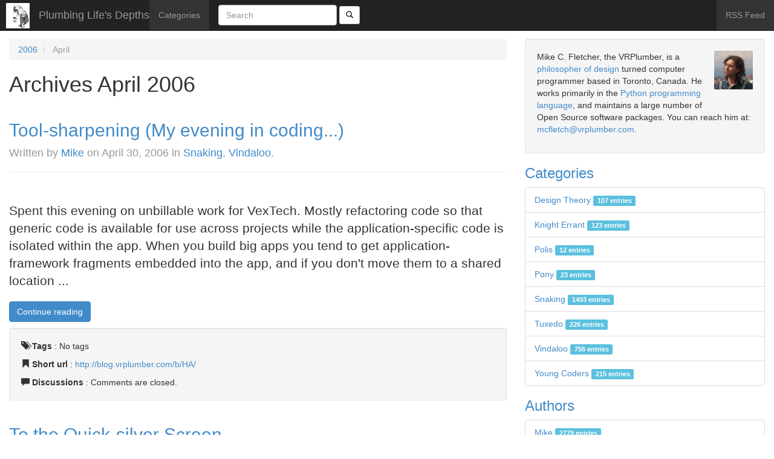

--- FILE ---
content_type: text/html; charset=utf-8
request_url: https://blog.vrplumber.com/b/2006/04/
body_size: 9097
content:

<!doctype html>
<html lang="en-us">
  <head>
    <meta charset="utf-8">
    <title>Plumbing Life's Depths - Archives April 2006</title>
    <meta name="robots" content="follow, all" />
    <meta name="viewport" content="width=device-width, initial-scale=1.0" />
    <meta name="description" content="Archives April 2006" />
    <meta name="keywords" content="avahi, django, golang, mdns" />
    <meta name="author" content="Mike C. Fletcher" />
    
    <meta name="generator" content="Zinnia 0.20.1.dev0" />

    <link rel="home" href="/b/" />
    <link rel="shortcut icon" href="/static/favicon.ico" />
    
  
    <link rel="index" href="/b/" />
    <link rel="author" type="text/plain" href="/b/humans.txt" />
    <link rel="EditURI" type="application/rsd+xml" href="/b/rsd.xml" />
    <link rel="wlwmanifest" type="application/wlwmanifest+xml" href="/b/wlwmanifest.xml" />
    <link rel="search" type="application/opensearchdescription+xml" title="Plumbing Life's Depths" href="/b/opensearch.xml" />
    <link rel="alternate" type="application/rss+xml" title="RSS Feed of latest entries" href="/b/feeds/" />
    <link rel="alternate" type="application/rss+xml" title="RSS Feed of latest discussions" href="/b/feeds/discussions/" />
    
<link rel="archives" title="Archives September 2024" href="/b/2024/09/" />
<link rel="archives" title="Archives August 2023" href="/b/2023/08/" />
<link rel="archives" title="Archives June 2023" href="/b/2023/06/" />
<link rel="archives" title="Archives May 2023" href="/b/2023/05/" />
<link rel="archives" title="Archives January 2023" href="/b/2023/01/" />
<link rel="archives" title="Archives November 2022" href="/b/2022/11/" />
<link rel="archives" title="Archives August 2022" href="/b/2022/08/" />
<link rel="archives" title="Archives March 2022" href="/b/2022/03/" />
<link rel="archives" title="Archives October 2021" href="/b/2021/10/" />
<link rel="archives" title="Archives August 2021" href="/b/2021/08/" />
<link rel="archives" title="Archives June 2021" href="/b/2021/06/" />
<link rel="archives" title="Archives May 2021" href="/b/2021/05/" />
<link rel="archives" title="Archives February 2021" href="/b/2021/02/" />
<link rel="archives" title="Archives January 2021" href="/b/2021/01/" />
<link rel="archives" title="Archives July 2020" href="/b/2020/07/" />
<link rel="archives" title="Archives June 2020" href="/b/2020/06/" />
<link rel="archives" title="Archives April 2020" href="/b/2020/04/" />
<link rel="archives" title="Archives February 2020" href="/b/2020/02/" />
<link rel="archives" title="Archives January 2020" href="/b/2020/01/" />
<link rel="archives" title="Archives December 2019" href="/b/2019/12/" />
<link rel="archives" title="Archives November 2019" href="/b/2019/11/" />
<link rel="archives" title="Archives May 2019" href="/b/2019/05/" />
<link rel="archives" title="Archives December 2018" href="/b/2018/12/" />
<link rel="archives" title="Archives October 2018" href="/b/2018/10/" />
<link rel="archives" title="Archives August 2018" href="/b/2018/08/" />
<link rel="archives" title="Archives April 2018" href="/b/2018/04/" />
<link rel="archives" title="Archives March 2018" href="/b/2018/03/" />
<link rel="archives" title="Archives February 2018" href="/b/2018/02/" />
<link rel="archives" title="Archives October 2017" href="/b/2017/10/" />
<link rel="archives" title="Archives July 2017" href="/b/2017/07/" />
<link rel="archives" title="Archives June 2017" href="/b/2017/06/" />
<link rel="archives" title="Archives December 2016" href="/b/2016/12/" />
<link rel="archives" title="Archives August 2016" href="/b/2016/08/" />
<link rel="archives" title="Archives July 2016" href="/b/2016/07/" />
<link rel="archives" title="Archives June 2016" href="/b/2016/06/" />
<link rel="archives" title="Archives April 2016" href="/b/2016/04/" />
<link rel="archives" title="Archives March 2016" href="/b/2016/03/" />
<link rel="archives" title="Archives December 2015" href="/b/2015/12/" />
<link rel="archives" title="Archives November 2015" href="/b/2015/11/" />
<link rel="archives" title="Archives October 2015" href="/b/2015/10/" />
<link rel="archives" title="Archives September 2015" href="/b/2015/09/" />
<link rel="archives" title="Archives August 2015" href="/b/2015/08/" />
<link rel="archives" title="Archives July 2015" href="/b/2015/07/" />
<link rel="archives" title="Archives April 2015" href="/b/2015/04/" />
<link rel="archives" title="Archives March 2015" href="/b/2015/03/" />
<link rel="archives" title="Archives January 2015" href="/b/2015/01/" />
<link rel="archives" title="Archives December 2014" href="/b/2014/12/" />
<link rel="archives" title="Archives October 2014" href="/b/2014/10/" />
<link rel="archives" title="Archives September 2014" href="/b/2014/09/" />
<link rel="archives" title="Archives August 2014" href="/b/2014/08/" />
<link rel="archives" title="Archives July 2014" href="/b/2014/07/" />
<link rel="archives" title="Archives June 2014" href="/b/2014/06/" />
<link rel="archives" title="Archives May 2014" href="/b/2014/05/" />
<link rel="archives" title="Archives April 2014" href="/b/2014/04/" />
<link rel="archives" title="Archives March 2014" href="/b/2014/03/" />
<link rel="archives" title="Archives February 2014" href="/b/2014/02/" />
<link rel="archives" title="Archives January 2014" href="/b/2014/01/" />
<link rel="archives" title="Archives December 2013" href="/b/2013/12/" />
<link rel="archives" title="Archives November 2013" href="/b/2013/11/" />
<link rel="archives" title="Archives October 2013" href="/b/2013/10/" />
<link rel="archives" title="Archives September 2013" href="/b/2013/09/" />
<link rel="archives" title="Archives August 2013" href="/b/2013/08/" />
<link rel="archives" title="Archives July 2013" href="/b/2013/07/" />
<link rel="archives" title="Archives June 2013" href="/b/2013/06/" />
<link rel="archives" title="Archives May 2013" href="/b/2013/05/" />
<link rel="archives" title="Archives January 2013" href="/b/2013/01/" />
<link rel="archives" title="Archives December 2012" href="/b/2012/12/" />
<link rel="archives" title="Archives November 2012" href="/b/2012/11/" />
<link rel="archives" title="Archives October 2012" href="/b/2012/10/" />
<link rel="archives" title="Archives September 2012" href="/b/2012/09/" />
<link rel="archives" title="Archives July 2012" href="/b/2012/07/" />
<link rel="archives" title="Archives June 2012" href="/b/2012/06/" />
<link rel="archives" title="Archives May 2012" href="/b/2012/05/" />
<link rel="archives" title="Archives April 2012" href="/b/2012/04/" />
<link rel="archives" title="Archives March 2012" href="/b/2012/03/" />
<link rel="archives" title="Archives February 2012" href="/b/2012/02/" />
<link rel="archives" title="Archives January 2012" href="/b/2012/01/" />
<link rel="archives" title="Archives December 2011" href="/b/2011/12/" />
<link rel="archives" title="Archives November 2011" href="/b/2011/11/" />
<link rel="archives" title="Archives October 2011" href="/b/2011/10/" />
<link rel="archives" title="Archives September 2011" href="/b/2011/09/" />
<link rel="archives" title="Archives August 2011" href="/b/2011/08/" />
<link rel="archives" title="Archives July 2011" href="/b/2011/07/" />
<link rel="archives" title="Archives June 2011" href="/b/2011/06/" />
<link rel="archives" title="Archives May 2011" href="/b/2011/05/" />
<link rel="archives" title="Archives April 2011" href="/b/2011/04/" />
<link rel="archives" title="Archives March 2011" href="/b/2011/03/" />
<link rel="archives" title="Archives February 2011" href="/b/2011/02/" />
<link rel="archives" title="Archives November 2010" href="/b/2010/11/" />
<link rel="archives" title="Archives October 2010" href="/b/2010/10/" />
<link rel="archives" title="Archives September 2010" href="/b/2010/09/" />
<link rel="archives" title="Archives August 2010" href="/b/2010/08/" />
<link rel="archives" title="Archives June 2010" href="/b/2010/06/" />
<link rel="archives" title="Archives May 2010" href="/b/2010/05/" />
<link rel="archives" title="Archives April 2010" href="/b/2010/04/" />
<link rel="archives" title="Archives March 2010" href="/b/2010/03/" />
<link rel="archives" title="Archives February 2010" href="/b/2010/02/" />
<link rel="archives" title="Archives January 2010" href="/b/2010/01/" />
<link rel="archives" title="Archives December 2009" href="/b/2009/12/" />
<link rel="archives" title="Archives November 2009" href="/b/2009/11/" />
<link rel="archives" title="Archives October 2009" href="/b/2009/10/" />
<link rel="archives" title="Archives September 2009" href="/b/2009/09/" />
<link rel="archives" title="Archives August 2009" href="/b/2009/08/" />
<link rel="archives" title="Archives July 2009" href="/b/2009/07/" />
<link rel="archives" title="Archives June 2009" href="/b/2009/06/" />
<link rel="archives" title="Archives May 2009" href="/b/2009/05/" />
<link rel="archives" title="Archives April 2009" href="/b/2009/04/" />
<link rel="archives" title="Archives March 2009" href="/b/2009/03/" />
<link rel="archives" title="Archives February 2009" href="/b/2009/02/" />
<link rel="archives" title="Archives January 2009" href="/b/2009/01/" />
<link rel="archives" title="Archives December 2008" href="/b/2008/12/" />
<link rel="archives" title="Archives November 2008" href="/b/2008/11/" />
<link rel="archives" title="Archives October 2008" href="/b/2008/10/" />
<link rel="archives" title="Archives September 2008" href="/b/2008/09/" />
<link rel="archives" title="Archives August 2008" href="/b/2008/08/" />
<link rel="archives" title="Archives July 2008" href="/b/2008/07/" />
<link rel="archives" title="Archives June 2008" href="/b/2008/06/" />
<link rel="archives" title="Archives May 2008" href="/b/2008/05/" />
<link rel="archives" title="Archives April 2008" href="/b/2008/04/" />
<link rel="archives" title="Archives March 2008" href="/b/2008/03/" />
<link rel="archives" title="Archives February 2008" href="/b/2008/02/" />
<link rel="archives" title="Archives January 2008" href="/b/2008/01/" />
<link rel="archives" title="Archives December 2007" href="/b/2007/12/" />
<link rel="archives" title="Archives November 2007" href="/b/2007/11/" />
<link rel="archives" title="Archives October 2007" href="/b/2007/10/" />
<link rel="archives" title="Archives September 2007" href="/b/2007/09/" />
<link rel="archives" title="Archives August 2007" href="/b/2007/08/" />
<link rel="archives" title="Archives July 2007" href="/b/2007/07/" />
<link rel="archives" title="Archives June 2007" href="/b/2007/06/" />
<link rel="archives" title="Archives May 2007" href="/b/2007/05/" />
<link rel="archives" title="Archives April 2007" href="/b/2007/04/" />
<link rel="archives" title="Archives March 2007" href="/b/2007/03/" />
<link rel="archives" title="Archives February 2007" href="/b/2007/02/" />
<link rel="archives" title="Archives January 2007" href="/b/2007/01/" />
<link rel="archives" title="Archives December 2006" href="/b/2006/12/" />
<link rel="archives" title="Archives November 2006" href="/b/2006/11/" />
<link rel="archives" title="Archives October 2006" href="/b/2006/10/" />
<link rel="archives" title="Archives September 2006" href="/b/2006/09/" />
<link rel="archives" title="Archives August 2006" href="/b/2006/08/" />
<link rel="archives" title="Archives July 2006" href="/b/2006/07/" />
<link rel="archives" title="Archives June 2006" href="/b/2006/06/" />
<link rel="archives" title="Archives May 2006" href="/b/2006/05/" />
<link rel="archives" title="Archives April 2006" href="/b/2006/04/" />
<link rel="archives" title="Archives March 2006" href="/b/2006/03/" />
<link rel="archives" title="Archives February 2006" href="/b/2006/02/" />
<link rel="archives" title="Archives January 2006" href="/b/2006/01/" />
<link rel="archives" title="Archives December 2005" href="/b/2005/12/" />
<link rel="archives" title="Archives November 2005" href="/b/2005/11/" />
<link rel="archives" title="Archives October 2005" href="/b/2005/10/" />
<link rel="archives" title="Archives September 2005" href="/b/2005/09/" />
<link rel="archives" title="Archives August 2005" href="/b/2005/08/" />
<link rel="archives" title="Archives July 2005" href="/b/2005/07/" />
<link rel="archives" title="Archives June 2005" href="/b/2005/06/" />
<link rel="archives" title="Archives May 2005" href="/b/2005/05/" />
<link rel="archives" title="Archives April 2005" href="/b/2005/04/" />
<link rel="archives" title="Archives March 2005" href="/b/2005/03/" />
<link rel="archives" title="Archives February 2005" href="/b/2005/02/" />
<link rel="archives" title="Archives January 2005" href="/b/2005/01/" />
<link rel="archives" title="Archives December 2004" href="/b/2004/12/" />
<link rel="archives" title="Archives November 2004" href="/b/2004/11/" />
<link rel="archives" title="Archives October 2004" href="/b/2004/10/" />
<link rel="archives" title="Archives September 2004" href="/b/2004/09/" />
<link rel="archives" title="Archives August 2004" href="/b/2004/08/" />
<link rel="archives" title="Archives July 2004" href="/b/2004/07/" />
<link rel="archives" title="Archives June 2004" href="/b/2004/06/" />
<link rel="archives" title="Archives May 2004" href="/b/2004/05/" />
<link rel="archives" title="Archives April 2004" href="/b/2004/04/" />
<link rel="archives" title="Archives March 2004" href="/b/2004/03/" />
<link rel="archives" title="Archives February 2004" href="/b/2004/02/" />



  
  
  

    
    <link rel="stylesheet" href="/static/zinnia_bootstrap/bootstrap/css/bootstrap.min.css" />
    <link rel="stylesheet" href="/static/zinnia_vrplumber_theme/css/site.css" />
  </head>
  <body class="zinnia entry-list paginated page-1 archive date month year-2006 month-04">
    <nav class="navbar navbar-default navbar-fixed-top navbar-inverse" role="navigation">
    <div class="navbar-header">
      <button type="button" class="navbar-toggle" data-toggle="collapse" data-target=".navbar-collapse">
        <span class="sr-only">Toggle navigation</span>
        <span class="icon-bar"></span>
        <span class="icon-bar"></span>
        <span class="icon-bar"></span>
      </button>
      <img src="/static/zinnia_vrplumber_theme/img/ruminations.jpg" class="pull-left" />
      <a href="/b/" title="Plumbing Life's Depths" class="navbar-brand" rel="home">
        Plumbing Life's Depths
      </a>
    </div>
    <div class="collapse navbar-collapse navbar-ex1-collapse">
      <ul class="nav navbar-nav navbar-left">
        
        <li >
          <a href="/b/categories/" title="Category list">
            Categories
          </a>
        </li>
        <li class="divider-vertical"></li>
      </ul>
      <form method="get" action="/b/search/" class="navbar-form navbar-left">
        <div class="form-group">
          <input type="text" class="search-query form-control" placeholder="Search" name="pattern" value="" />
        </div>
        <button type="submit" name="submit" class="btn btn-default btn-sm">
          <span class="glyphicon glyphicon-search"></span>
        </button>
      </form>
      <ul class="nav navbar-nav navbar-right">
        <li>
          <a href="/b/feeds/" title="RSS Feed of latest entries" class="feeds">
            RSS Feed
          </a>
        </li>
      </ul>
    </div>
    </nav>
    
    <div class="container page-content" style="max-width: initial">
      <div class="row">
        <div id="content" class="hfeed col-xs-12 col-sm-8 col-md-8 col-lg-8">
          
  <ul class="breadcrumb">
  
  <li >
    
    <a href="/b/2006/" title="2006">2006</a>
    
  </li>
  
  <li class="active">
    
    April
    
  </li>
  
</ul>


          


<h1>Archives April 2006</h1>




  
  
<article id="entry-622" class="hentry">
  
  <header class="entry-header page-header">
    <h2 class="entry-title">
    
      <a href="/b/2006/04/30/tool-sharpening-my-evening/" title="Tool-sharpening (My evening in coding...)" rel="bookmark">
        Tool-sharpening (My evening in&nbsp;coding...)
      </a>
    
    
      <br />
      <small class="entry-info">
        
        
        
        Written by
        
        <span class="vcard author">
          <a href="/b/authors/mcfletch/" class="fn url" rel="author"
             title="Show all Mike's entries">Mike</a></span>
        
        on
        
        
        
        
        <time class="published" datetime="2006-04-30T23:33:45-05:00" pubdate="pubdate">April 30, 2006</time>
        
        
        
        
        in
        
        <a href="/b/categories/snaking/"
           title="Show all entries in Snaking"
           rel="tag category">Snaking</a>, 
        <a href="/b/categories/vindaloo/"
           title="Show all entries in Vindaloo"
           rel="tag category">Vindaloo</a>.
        
        
      </small>
    
    </h2>
    
    <p class="entry-last-update" style="display: none;">
      Last update on <time class="updated" datetime="2006-04-30T23:33:45-05:00">April 30, 2006</time>.
    </p>
    
  </header>
  

  
  <div class="entry-body">
    
    
    
    
    <div class="entry-content lead">
      <p><div class="coreblog"><br>                Spent this evening on unbillable work for VexTech.  Mostly refactoring code so that generic code is available for use across projects while the application-specific code is isolated within the app.  When you build big apps you tend to get application-framework fragments embedded into the app, and if you don't move them to a shared location ...</div></p>
    </div>
    
    
    
    <p class="continue-reading">
      <a href="/b/2006/04/30/tool-sharpening-my-evening/"
         title="60% of Tool-sharpening (My evening in coding...) still remains to read."
         rel="bookmark" class="btn btn-primary">
        Continue reading
      </a>
    </p>
    
    
  </div>
  

  
  <footer class="entry-footer well">
    
    <p class="entry-tags">
      <span class="glyphicon glyphicon-tags"></span> <strong>Tags</strong> :
      
      <span>No tags</span>
      
    </p>
    
    
    <p class="entry-shorturl">
      <span class="glyphicon glyphicon-bookmark"></span> <strong>Short url</strong> :
      <a href="http://blog.vrplumber.com/b/HA/"
         title="Short URL to Tool-sharpening (My evening in coding...)"
         rel="shortlink">
        http://blog.vrplumber.com/b/HA/
      </a>
    </p>
    
    
    <p class="entry-discussions">
      <span class="glyphicon glyphicon-comment"></span> <strong>Discussions</strong> :
      
      
      
      
      Comments are closed.
      
      
      
      
      
      
      
      
      
      
      
      
      
      
    </p>
    
  </footer>
  
</article>


  
  
<article id="entry-698" class="hentry">
  
  <header class="entry-header page-header">
    <h2 class="entry-title">
    
      <a href="/b/2006/04/29/to-the-quick-silver/" title="To the Quick-silver Screen" rel="bookmark">
        To the Quick-silver&nbsp;Screen
      </a>
    
    
      <br />
      <small class="entry-info">
        
        
        
        Written by
        
        <span class="vcard author">
          <a href="/b/authors/mcfletch/" class="fn url" rel="author"
             title="Show all Mike's entries">Mike</a></span>
        
        on
        
        
        
        
        <time class="published" datetime="2006-04-29T20:44:44-05:00" pubdate="pubdate">April 29, 2006</time>
        
        
        
        
        in
        
        <a href="/b/categories/vindaloo/"
           title="Show all entries in Vindaloo"
           rel="tag category">Vindaloo</a>.
        
        
      </small>
    
    </h2>
    
    <p class="entry-last-update" style="display: none;">
      Last update on <time class="updated" datetime="2006-04-29T20:44:44-05:00">April 29, 2006</time>.
    </p>
    
  </header>
  

  
  <div class="entry-body">
    
    
    
    
    <div class="entry-content lead">
      <p><div class="coreblog"><br>                How do I translate my grey life<!-- br --><br>To the quick-silver screen<!-- br --><br>Where women see the inner man<!-- br --><br>Forgiveness flows like summer rain<!-- br --><br>No dull-plodding hours wasted<!-- br --><br>Just thirty three minute scenes<!-- br --><br>It might be too short to live it<!-- br --><br>But maybe they could fill my dreams<br>       </div></p>
    </div>
    
    
    
    
  </div>
  

  
  <footer class="entry-footer well">
    
    <p class="entry-tags">
      <span class="glyphicon glyphicon-tags"></span> <strong>Tags</strong> :
      
      <span>No tags</span>
      
    </p>
    
    
    <p class="entry-shorturl">
      <span class="glyphicon glyphicon-bookmark"></span> <strong>Short url</strong> :
      <a href="http://blog.vrplumber.com/b/JE/"
         title="Short URL to To the Quick-silver Screen"
         rel="shortlink">
        http://blog.vrplumber.com/b/JE/
      </a>
    </p>
    
    
    <p class="entry-discussions">
      <span class="glyphicon glyphicon-comment"></span> <strong>Discussions</strong> :
      
      
      
      
      Comments are closed.
      
      
      
      
      
      
      
      
      
      
      
      
      
      
    </p>
    
  </footer>
  
</article>


  
  
<article id="entry-697" class="hentry">
  
  <header class="entry-header page-header">
    <h2 class="entry-title">
    
      <a href="/b/2006/04/27/making-menu-prompts-more/" title="Making menu prompts more flexible (Multiple fragments with support for different &quot;saying&quot; types)" rel="bookmark">
        Making menu prompts more flexible (Multiple fragments with support for different &quot;saying&quot;&nbsp;types)
      </a>
    
    
      <br />
      <small class="entry-info">
        
        
        
        Written by
        
        <span class="vcard author">
          <a href="/b/authors/mcfletch/" class="fn url" rel="author"
             title="Show all Mike's entries">Mike</a></span>
        
        on
        
        
        
        
        <time class="published" datetime="2006-04-27T22:50:33-05:00" pubdate="pubdate">April 27, 2006</time>
        
        
        
        
        in
        
        <a href="/b/categories/snaking/"
           title="Show all entries in Snaking"
           rel="tag category">Snaking</a>.
        
        
      </small>
    
    </h2>
    
    <p class="entry-last-update" style="display: none;">
      Last update on <time class="updated" datetime="2006-04-27T22:50:33-05:00">April 27, 2006</time>.
    </p>
    
  </header>
  

  
  <div class="entry-body">
    
    
    
    
    <div class="entry-content lead">
      <p><div class="coreblog"><br>                I continue to work on the trivial voicemail system to flesh out StarPy's functionality.  Tonight I added support to the menu prompt system such that you can have the menu read out audio files, numbers, digits, dates or the like in whatever combination you like while still working like a getOption(...) call as far as ...</div></p>
    </div>
    
    
    
    <p class="continue-reading">
      <a href="/b/2006/04/27/making-menu-prompts-more/"
         title="45% of Making menu prompts more flexible (Multiple fragments with support for different &quot;saying&quot; types) still remains to read."
         rel="bookmark" class="btn btn-primary">
        Continue reading
      </a>
    </p>
    
    
  </div>
  

  
  <footer class="entry-footer well">
    
    <p class="entry-tags">
      <span class="glyphicon glyphicon-tags"></span> <strong>Tags</strong> :
      
      <span>No tags</span>
      
    </p>
    
    
    <p class="entry-shorturl">
      <span class="glyphicon glyphicon-bookmark"></span> <strong>Short url</strong> :
      <a href="http://blog.vrplumber.com/b/JD/"
         title="Short URL to Making menu prompts more flexible (Multiple fragments with support for different &quot;saying&quot; types)"
         rel="shortlink">
        http://blog.vrplumber.com/b/JD/
      </a>
    </p>
    
    
    <p class="entry-discussions">
      <span class="glyphicon glyphicon-comment"></span> <strong>Discussions</strong> :
      
      
      
      
      Comments are closed.
      
      
      
      
      
      
      
      
      
      
      
      
      
      
    </p>
    
  </footer>
  
</article>


  
  
<article id="entry-696" class="hentry">
  
  <header class="entry-header page-header">
    <h2 class="entry-title">
    
      <a href="/b/2006/04/27/new-starpy-release-up/" title="New StarPy release up (Minor revision...)" rel="bookmark">
        New StarPy release up (Minor&nbsp;revision...)
      </a>
    
    
      <br />
      <small class="entry-info">
        
        
        
        Written by
        
        <span class="vcard author">
          <a href="/b/authors/mcfletch/" class="fn url" rel="author"
             title="Show all Mike's entries">Mike</a></span>
        
        on
        
        
        
        
        <time class="published" datetime="2006-04-27T07:10:23-05:00" pubdate="pubdate">April 27, 2006</time>
        
        
        
        
        in
        
        <a href="/b/categories/snaking/"
           title="Show all entries in Snaking"
           rel="tag category">Snaking</a>.
        
        
      </small>
    
    </h2>
    
    <p class="entry-last-update" style="display: none;">
      Last update on <time class="updated" datetime="2006-04-27T07:10:23-05:00">April 27, 2006</time>.
    </p>
    
  </header>
  

  
  <div class="entry-body">
    
    
    
    
    <div class="entry-content lead">
      <p><div class="coreblog"><br>                There's a new <a href="http://starpy.sf.net">StarPy release</a> up on SourceForge.  This has a couple of bug-fixes along with menu enhancements so that menu options can have an "onSuccess" callback specified which is called before returning from the menu option.  Likely be tweaking that a bit more as I work on projects with the package.<br>       </div></p>
    </div>
    
    
    
    
  </div>
  

  
  <footer class="entry-footer well">
    
    <p class="entry-tags">
      <span class="glyphicon glyphicon-tags"></span> <strong>Tags</strong> :
      
      <span>No tags</span>
      
    </p>
    
    
    <p class="entry-shorturl">
      <span class="glyphicon glyphicon-bookmark"></span> <strong>Short url</strong> :
      <a href="http://blog.vrplumber.com/b/JC/"
         title="Short URL to New StarPy release up (Minor revision...)"
         rel="shortlink">
        http://blog.vrplumber.com/b/JC/
      </a>
    </p>
    
    
    <p class="entry-discussions">
      <span class="glyphicon glyphicon-comment"></span> <strong>Discussions</strong> :
      
      
      
      
      Comments are closed.
      
      
      
      
      
      
      
      
      
      
      
      
      
      
    </p>
    
  </footer>
  
</article>


  
  
<article id="entry-695" class="hentry">
  
  <header class="entry-header page-header">
    <h2 class="entry-title">
    
      <a href="/b/2006/04/26/long-day-of-talking/" title="Long day of talking (Pleasant that...)" rel="bookmark">
        Long day of talking (Pleasant&nbsp;that...)
      </a>
    
    
      <br />
      <small class="entry-info">
        
        
        
        Written by
        
        <span class="vcard author">
          <a href="/b/authors/mcfletch/" class="fn url" rel="author"
             title="Show all Mike's entries">Mike</a></span>
        
        on
        
        
        
        
        <time class="published" datetime="2006-04-26T00:42:26-05:00" pubdate="pubdate">April 26, 2006</time>
        
        
        
        
        in
        
        <a href="/b/categories/snaking/"
           title="Show all entries in Snaking"
           rel="tag category">Snaking</a>.
        
        
      </small>
    
    </h2>
    
    <p class="entry-last-update" style="display: none;">
      Last update on <time class="updated" datetime="2006-04-26T00:42:26-05:00">April 26, 2006</time>.
    </p>
    
  </header>
  

  
  <div class="entry-body">
    
    
    
    
    <div class="entry-content lead">
      <p><div class="coreblog"><br>                Spent the day on Asterisk, first manning the TAUG booth at Linux world, then the TAUG meeting, and then the dinner afterward.  Seneca got me all sorts of cool swag, include a Tux coin bank.  I think I'll likely work at home tomorrow to save the commute time.  Spent quite a bit of time talking ...</div></p>
    </div>
    
    
    
    <p class="continue-reading">
      <a href="/b/2006/04/26/long-day-of-talking/"
         title="11% of Long day of talking (Pleasant that...) still remains to read."
         rel="bookmark" class="btn btn-primary">
        Continue reading
      </a>
    </p>
    
    
  </div>
  

  
  <footer class="entry-footer well">
    
    <p class="entry-tags">
      <span class="glyphicon glyphicon-tags"></span> <strong>Tags</strong> :
      
      <span>No tags</span>
      
    </p>
    
    
    <p class="entry-shorturl">
      <span class="glyphicon glyphicon-bookmark"></span> <strong>Short url</strong> :
      <a href="http://blog.vrplumber.com/b/JB/"
         title="Short URL to Long day of talking (Pleasant that...)"
         rel="shortlink">
        http://blog.vrplumber.com/b/JB/
      </a>
    </p>
    
    
    <p class="entry-discussions">
      <span class="glyphicon glyphicon-comment"></span> <strong>Discussions</strong> :
      
      
      
      
      Comments are closed.
      
      
      
      
      
      
      
      
      
      
      
      
      
      
    </p>
    
  </footer>
  
</article>


  
  
<article id="entry-694" class="hentry">
  
  <header class="entry-header page-header">
    <h2 class="entry-title">
    
      <a href="/b/2006/04/23/poor-poems/" title="Poor Poems" rel="bookmark">
        Poor&nbsp;Poems
      </a>
    
    
      <br />
      <small class="entry-info">
        
        
        
        Written by
        
        <span class="vcard author">
          <a href="/b/authors/mcfletch/" class="fn url" rel="author"
             title="Show all Mike's entries">Mike</a></span>
        
        on
        
        
        
        
        <time class="published" datetime="2006-04-23T23:46:53-05:00" pubdate="pubdate">April 23, 2006</time>
        
        
        
        
        in
        
        <a href="/b/categories/vindaloo/"
           title="Show all entries in Vindaloo"
           rel="tag category">Vindaloo</a>.
        
        
      </small>
    
    </h2>
    
    <p class="entry-last-update" style="display: none;">
      Last update on <time class="updated" datetime="2006-04-23T23:46:53-05:00">April 23, 2006</time>.
    </p>
    
  </header>
  

  
  <div class="entry-body">
    
    
    
    
    <div class="entry-content lead">
      <p><div class="coreblog"><br>                Sometimes you look back<!-- br --><br>At yesterday's poor poems<!-- br --><br>Without much sympathy<!-- br --><br>For the cad who wrote them<br>       </div></p>
    </div>
    
    
    
    
  </div>
  

  
  <footer class="entry-footer well">
    
    <p class="entry-tags">
      <span class="glyphicon glyphicon-tags"></span> <strong>Tags</strong> :
      
      <span>No tags</span>
      
    </p>
    
    
    <p class="entry-shorturl">
      <span class="glyphicon glyphicon-bookmark"></span> <strong>Short url</strong> :
      <a href="http://blog.vrplumber.com/b/JA/"
         title="Short URL to Poor Poems"
         rel="shortlink">
        http://blog.vrplumber.com/b/JA/
      </a>
    </p>
    
    
    <p class="entry-discussions">
      <span class="glyphicon glyphicon-comment"></span> <strong>Discussions</strong> :
      
      
      
      
      Comments are closed.
      
      
      
      
      
      
      
      
      
      
      
      
      
      
    </p>
    
  </footer>
  
</article>


  
  
<article id="entry-693" class="hentry">
  
  <header class="entry-header page-header">
    <h2 class="entry-title">
    
      <a href="/b/2006/04/23/too-tired-to-continue/" title="Too tired to continue (There may be better ways, but I don&#x27;t see them yet...)" rel="bookmark">
        Too tired to continue (There may be better ways, but I don&#x27;t see them&nbsp;yet...)
      </a>
    
    
      <br />
      <small class="entry-info">
        
        
        
        Written by
        
        <span class="vcard author">
          <a href="/b/authors/mcfletch/" class="fn url" rel="author"
             title="Show all Mike's entries">Mike</a></span>
        
        on
        
        
        
        
        <time class="published" datetime="2006-04-23T23:39:17-05:00" pubdate="pubdate">April 23, 2006</time>
        
        
        
        
        in
        
        <a href="/b/categories/snaking/"
           title="Show all entries in Snaking"
           rel="tag category">Snaking</a>.
        
        
      </small>
    
    </h2>
    
    <p class="entry-last-update" style="display: none;">
      Last update on <time class="updated" datetime="2006-04-23T23:39:17-05:00">April 23, 2006</time>.
    </p>
    
  </header>
  

  
  <div class="entry-body">
    
    
    
    
    <div class="entry-content lead">
      <p><div class="coreblog"><br>                I've been working on a new project that integrates with Cinemon these past few work-days.  The first day was pretty much taken up with factoring the common code out of Cinemon that I want to use with the new project.  That's all the web-site and application setup stuff that's really pretty generic "I want an ...</div></p>
    </div>
    
    
    
    <p class="continue-reading">
      <a href="/b/2006/04/23/too-tired-to-continue/"
         title="81% of Too tired to continue (There may be better ways, but I don&#x27;t see them yet...) still remains to read."
         rel="bookmark" class="btn btn-primary">
        Continue reading
      </a>
    </p>
    
    
  </div>
  

  
  <footer class="entry-footer well">
    
    <p class="entry-tags">
      <span class="glyphicon glyphicon-tags"></span> <strong>Tags</strong> :
      
      <span>No tags</span>
      
    </p>
    
    
    <p class="entry-shorturl">
      <span class="glyphicon glyphicon-bookmark"></span> <strong>Short url</strong> :
      <a href="http://blog.vrplumber.com/b/J9/"
         title="Short URL to Too tired to continue (There may be better ways, but I don&#x27;t see them yet...)"
         rel="shortlink">
        http://blog.vrplumber.com/b/J9/
      </a>
    </p>
    
    
    <p class="entry-discussions">
      <span class="glyphicon glyphicon-comment"></span> <strong>Discussions</strong> :
      
      
      
      
      Comments are closed.
      
      
      
      
      
      
      
      
      
      
      
      
      
      
    </p>
    
  </footer>
  
</article>


  
  
<article id="entry-692" class="hentry">
  
  <header class="entry-header page-header">
    <h2 class="entry-title">
    
      <a href="/b/2006/04/23/i-have-looked/" title="I Have Looked" rel="bookmark">
        I Have&nbsp;Looked
      </a>
    
    
      <br />
      <small class="entry-info">
        
        
        
        Written by
        
        <span class="vcard author">
          <a href="/b/authors/mcfletch/" class="fn url" rel="author"
             title="Show all Mike's entries">Mike</a></span>
        
        on
        
        
        
        
        <time class="published" datetime="2006-04-23T02:15:10-05:00" pubdate="pubdate">April 23, 2006</time>
        
        
        
        
        in
        
        <a href="/b/categories/vindaloo/"
           title="Show all entries in Vindaloo"
           rel="tag category">Vindaloo</a>.
        
        
      </small>
    
    </h2>
    
    <p class="entry-last-update" style="display: none;">
      Last update on <time class="updated" datetime="2006-04-23T02:15:10-05:00">April 23, 2006</time>.
    </p>
    
  </header>
  

  
  <div class="entry-body">
    
    
    
    
    <div class="entry-content lead">
      <p><div class="coreblog"><br>                I have looked<!-- br --><br>It wasn't my intention<!-- br --><br>Her hands drew my attention<!-- br --><br>Tying up some knitted thing<!-- br --><br>Unleashing some dark knotted beast<!-- br --><br>I had thought locked deep within<!-- br --><br>Fascinated wordlessly<!-- br --><br>By the trivial in compare<!-- br --><br>With her mind and heart<!-- br --><br>Yet still I could barely push away<!-- br --><br>The unheard almost-thoughts<!-- br --><br>That crowded round behind my ...</!--></!--></!--></!--></!--></!--></!--></!--></!--></!--></!--></div></p>
    </div>
    
    
    
    <p class="continue-reading">
      <a href="/b/2006/04/23/i-have-looked/"
         title="46% of I Have Looked still remains to read."
         rel="bookmark" class="btn btn-primary">
        Continue reading
      </a>
    </p>
    
    
  </div>
  

  
  <footer class="entry-footer well">
    
    <p class="entry-tags">
      <span class="glyphicon glyphicon-tags"></span> <strong>Tags</strong> :
      
      <span>No tags</span>
      
    </p>
    
    
    <p class="entry-shorturl">
      <span class="glyphicon glyphicon-bookmark"></span> <strong>Short url</strong> :
      <a href="http://blog.vrplumber.com/b/J8/"
         title="Short URL to I Have Looked"
         rel="shortlink">
        http://blog.vrplumber.com/b/J8/
      </a>
    </p>
    
    
    <p class="entry-discussions">
      <span class="glyphicon glyphicon-comment"></span> <strong>Discussions</strong> :
      
      
      
      
      Comments are closed.
      
      
      
      
      
      
      
      
      
      
      
      
      
      
    </p>
    
  </footer>
  
</article>


  
  
<article id="entry-691" class="hentry">
  
  <header class="entry-header page-header">
    <h2 class="entry-title">
    
      <a href="/b/2006/04/23/beauty-on-my-shoulder/" title="Beauty on My Shoulder" rel="bookmark">
        Beauty on My&nbsp;Shoulder
      </a>
    
    
      <br />
      <small class="entry-info">
        
        
        
        Written by
        
        <span class="vcard author">
          <a href="/b/authors/mcfletch/" class="fn url" rel="author"
             title="Show all Mike's entries">Mike</a></span>
        
        on
        
        
        
        
        <time class="published" datetime="2006-04-23T01:56:02-05:00" pubdate="pubdate">April 23, 2006</time>
        
        
        
        
        in
        
        <a href="/b/categories/vindaloo/"
           title="Show all entries in Vindaloo"
           rel="tag category">Vindaloo</a>.
        
        
      </small>
    
    </h2>
    
    <p class="entry-last-update" style="display: none;">
      Last update on <time class="updated" datetime="2006-04-23T01:56:02-05:00">April 23, 2006</time>.
    </p>
    
  </header>
  

  
  <div class="entry-body">
    
    
    
    
    <div class="entry-content lead">
      <p><div class="coreblog"><br>                Why do the words flow so smooth<!-- br --><br>On the nights the lady visits<!-- br --><br>Is it truly just that beauty<!-- br --><br>Sits upon my shoulder<!-- br --><br>Whispering sweet nothings<!-- br --><br>To keep my heart from breaking<!-- br --><br>Knowing she is not for me<!-- br --><br>Is it the vast gulf of safety<!-- br --><br>Knowing she is far beyond me<!-- br --><br>That lets me see ...</!--></!--></!--></!--></!--></!--></!--></!--></!--></div></p>
    </div>
    
    
    
    <p class="continue-reading">
      <a href="/b/2006/04/23/beauty-on-my-shoulder/"
         title="19% of Beauty on My Shoulder still remains to read."
         rel="bookmark" class="btn btn-primary">
        Continue reading
      </a>
    </p>
    
    
  </div>
  

  
  <footer class="entry-footer well">
    
    <p class="entry-tags">
      <span class="glyphicon glyphicon-tags"></span> <strong>Tags</strong> :
      
      <span>No tags</span>
      
    </p>
    
    
    <p class="entry-shorturl">
      <span class="glyphicon glyphicon-bookmark"></span> <strong>Short url</strong> :
      <a href="http://blog.vrplumber.com/b/J7/"
         title="Short URL to Beauty on My Shoulder"
         rel="shortlink">
        http://blog.vrplumber.com/b/J7/
      </a>
    </p>
    
    
    <p class="entry-discussions">
      <span class="glyphicon glyphicon-comment"></span> <strong>Discussions</strong> :
      
      
      
      
      Comments are closed.
      
      
      
      
      
      
      
      
      
      
      
      
      
      
    </p>
    
  </footer>
  
</article>


  
  
<article id="entry-690" class="hentry">
  
  <header class="entry-header page-header">
    <h2 class="entry-title">
    
      <a href="/b/2006/04/23/the-pointless-begging/" title="The Pointless Begging" rel="bookmark">
        The Pointless&nbsp;Begging
      </a>
    
    
      <br />
      <small class="entry-info">
        
        
        
        Written by
        
        <span class="vcard author">
          <a href="/b/authors/mcfletch/" class="fn url" rel="author"
             title="Show all Mike's entries">Mike</a></span>
        
        on
        
        
        
        
        <time class="published" datetime="2006-04-23T01:48:06-05:00" pubdate="pubdate">April 23, 2006</time>
        
        
        
        
        in
        
        <a href="/b/categories/vindaloo/"
           title="Show all entries in Vindaloo"
           rel="tag category">Vindaloo</a>.
        
        
      </small>
    
    </h2>
    
    <p class="entry-last-update" style="display: none;">
      Last update on <time class="updated" datetime="2006-04-23T01:48:06-05:00">April 23, 2006</time>.
    </p>
    
  </header>
  

  
  <div class="entry-body">
    
    
    
    
    <div class="entry-content lead">
      <p><div class="coreblog"><br>                Perfect ladies must grow weary<!-- br --><br>Of the endless pointless begging<!-- br --><br>For their number or their favour<!-- br --><br><!-- br --><br>So I would try not to bother<!-- br --><br>Yet my heart demands her presence<!-- br --><br>So I join the pointless crowding<!-- br --><br><!-- br --><br>Just another in the chorus<!-- br --><br>Who would be her solace source<br>       </div></p>
    </div>
    
    
    
    
  </div>
  

  
  <footer class="entry-footer well">
    
    <p class="entry-tags">
      <span class="glyphicon glyphicon-tags"></span> <strong>Tags</strong> :
      
      <span>No tags</span>
      
    </p>
    
    
    <p class="entry-shorturl">
      <span class="glyphicon glyphicon-bookmark"></span> <strong>Short url</strong> :
      <a href="http://blog.vrplumber.com/b/J6/"
         title="Short URL to The Pointless Begging"
         rel="shortlink">
        http://blog.vrplumber.com/b/J6/
      </a>
    </p>
    
    
    <p class="entry-discussions">
      <span class="glyphicon glyphicon-comment"></span> <strong>Discussions</strong> :
      
      
      
      
      Comments are closed.
      
      
      
      
      
      
      
      
      
      
      
      
      
      
    </p>
    
  </footer>
  
</article>






  
<nav>
  <ul class="pagination">
    

    
    <li class="page active">
      
      <a href="#">1</a>
      
    </li>
    
    <li class="page ">
      
      <a href="?page=2"
         title="Entries page 2">2</a>
      
    </li>
    
    <li class="page ">
      
      <a href="?page=3"
         title="Entries page 3">3</a>
      
    </li>
    

    

    
    <li class="disabled">
      <a href="#">&hellip;</a>
    </li>
    
    <li class="page ">
      
      <a href="?page=5"
         title="Entries page 5">5</a>
      
    </li>
    
    

    
    <li class="page next">
      <a href="?page=2"
         title="More old entries">&raquo;</a>
    </li>
    
  </ul>
</nav>






<h2>Daily archives</h2>
<ul>
  
  <li>
    <a href="/b/2006/04/01/" rel="archives">April 1, 2006</a>
  </li>
  
  <li>
    <a href="/b/2006/04/02/" rel="archives">April 2, 2006</a>
  </li>
  
  <li>
    <a href="/b/2006/04/03/" rel="archives">April 3, 2006</a>
  </li>
  
  <li>
    <a href="/b/2006/04/04/" rel="archives">April 4, 2006</a>
  </li>
  
  <li>
    <a href="/b/2006/04/05/" rel="archives">April 5, 2006</a>
  </li>
  
  <li>
    <a href="/b/2006/04/06/" rel="archives">April 6, 2006</a>
  </li>
  
  <li>
    <a href="/b/2006/04/07/" rel="archives">April 7, 2006</a>
  </li>
  
  <li>
    <a href="/b/2006/04/09/" rel="archives">April 9, 2006</a>
  </li>
  
  <li>
    <a href="/b/2006/04/11/" rel="archives">April 11, 2006</a>
  </li>
  
  <li>
    <a href="/b/2006/04/12/" rel="archives">April 12, 2006</a>
  </li>
  
  <li>
    <a href="/b/2006/04/13/" rel="archives">April 13, 2006</a>
  </li>
  
  <li>
    <a href="/b/2006/04/14/" rel="archives">April 14, 2006</a>
  </li>
  
  <li>
    <a href="/b/2006/04/15/" rel="archives">April 15, 2006</a>
  </li>
  
  <li>
    <a href="/b/2006/04/16/" rel="archives">April 16, 2006</a>
  </li>
  
  <li>
    <a href="/b/2006/04/17/" rel="archives">April 17, 2006</a>
  </li>
  
  <li>
    <a href="/b/2006/04/18/" rel="archives">April 18, 2006</a>
  </li>
  
  <li>
    <a href="/b/2006/04/19/" rel="archives">April 19, 2006</a>
  </li>
  
  <li>
    <a href="/b/2006/04/20/" rel="archives">April 20, 2006</a>
  </li>
  
  <li>
    <a href="/b/2006/04/21/" rel="archives">April 21, 2006</a>
  </li>
  
  <li>
    <a href="/b/2006/04/23/" rel="archives">April 23, 2006</a>
  </li>
  
  <li>
    <a href="/b/2006/04/26/" rel="archives">April 26, 2006</a>
  </li>
  
  <li>
    <a href="/b/2006/04/27/" rel="archives">April 27, 2006</a>
  </li>
  
  <li>
    <a href="/b/2006/04/29/" rel="archives">April 29, 2006</a>
  </li>
  
  <li>
    <a href="/b/2006/04/30/" rel="archives">April 30, 2006</a>
  </li>
  
</ul>


<h3>Previous month</h3>
<p>
  <a href="/b/2006/03/" rel="archives">March 2006</a>
</p>


<h3>Next month</h3>
<p>
  <a href="/b/2006/05/" rel="archives">May 2006</a>
</p>

<h3>Archives</h3>
<ul>
  <li>
    <a href="/b/2006/" rel="archives">2006</a>
  </li>
</ul>



        </div>
        <div id="sidebar" class="col-xs-12 col-sm-4 col-md-4 col-lg-4">
          <div id="widget-welcome" class="widget well">
            <img src="/static/zinnia_vrplumber_theme/img/headshot-64.png" class="lead pull-right" />
            <p>
                Mike C. Fletcher, the VRPlumber, is a 
                <a href="http://www.vrplumber.com/texts/index.html">philosopher of design</a> 
                turned computer programmer based in Toronto, Canada.  
                He works primarily in the 
                <a href="http://www.vrplumber.com/programming">Python programming language</a>, 
                and maintains a large number of Open Source software packages.
                You can reach him at: 
                <a title="Email the VRPlumber" href="mailto:mcfletch@vrplumber.com">mcfletch@vrplumber.com</a>.
            </p>
          </div>
          

<div id="widget-categories" class="widget">
  <h3>
    <a href="/b/categories/">Categories</a>
  </h3>
  
<ul class="category-root list-group">
  
  <li class="list-group-item">
    <a href="/b/categories/design-theory/"
       title="Show all entries in Design Theory">Design Theory
      <span class="label label-info">
        107 entries
      </span>
    </a>
  </li>
  
  <li class="list-group-item">
    <a href="/b/categories/knight/"
       title="Show all entries in Knight Errant">Knight Errant
      <span class="label label-info">
        123 entries
      </span>
    </a>
  </li>
  
  <li class="list-group-item">
    <a href="/b/categories/polis/"
       title="Show all entries in Polis">Polis
      <span class="label label-info">
        12 entries
      </span>
    </a>
  </li>
  
  <li class="list-group-item">
    <a href="/b/categories/snaking/pony/"
       title="Show all entries in Pony">Pony
      <span class="label label-info">
        23 entries
      </span>
    </a>
  </li>
  
  <li class="list-group-item">
    <a href="/b/categories/snaking/"
       title="Show all entries in Snaking">Snaking
      <span class="label label-info">
        1493 entries
      </span>
    </a>
  </li>
  
  <li class="list-group-item">
    <a href="/b/categories/tuxedo/"
       title="Show all entries in Tuxedo">Tuxedo
      <span class="label label-info">
        226 entries
      </span>
    </a>
  </li>
  
  <li class="list-group-item">
    <a href="/b/categories/vindaloo/"
       title="Show all entries in Vindaloo">Vindaloo
      <span class="label label-info">
        756 entries
      </span>
    </a>
  </li>
  
  <li class="list-group-item">
    <a href="/b/categories/laptop/"
       title="Show all entries in Young Coders">Young Coders
      <span class="label label-info">
        215 entries
      </span>
    </a>
  </li>
  
</ul>

</div>
<div id="widget-authors" class="widget">
  <h3>
    <a href="/b/authors/">Authors</a>
  </h3>
  
<ul class="list-group authors">
  
  <li class="vcard list-group-item current">
    <a href="/b/authors/mcfletch/"
       title="Show all Mike's entries"
       class="fn url">Mike
      <span class="label label-info">
        2779 entries
      </span>
    </a>
  </li>
  
</ul>

</div>

<div id="widget-recents" class="widget">
  <h3>Recent entries</h3>
  
<ul class="list-group">
  
  <li class="list-group-item">
    <a href="/b/2024/09/29/interesting-memory-leak-with-python-312-for-pyopengl-accelerate/" title="Interesting Memory Leak with Python 3.12 for PyOpenGL-accelerate" rel="bookmark">Interesting Memory Leak with Python 3.12 for PyOpenGL-accelerate</a>
  </li>
  
  <li class="list-group-item">
    <a href="/b/2023/08/07/ubuntu-2204-python-312-pip-is-broken/" title="Ubuntu 22.04 Python 3.12 pip is broken" rel="bookmark">Ubuntu 22.04 Python 3.12 pip is broken</a>
  </li>
  
  <li class="list-group-item">
    <a href="/b/2023/06/18/what-is-pythonic-typing-for-there-exists-some-plugin-that-provides-an-adapter-for-x/" title="What is Pythonic Typing for &quot;There exists some plugin that provides an Adapter for X&quot;" rel="bookmark">What is Pythonic Typing for &quot;There exists some plugin that provides an Adapter for X&quot;</a>
  </li>
  
  <li class="list-group-item">
    <a href="/b/2023/05/21/automating-binary-wheel-builds/" title="PyOpenGL 3.1.7 Building Now" rel="bookmark">PyOpenGL 3.1.7 Building Now</a>
  </li>
  
  <li class="list-group-item">
    <a href="/b/2023/01/05/weird-regressions-in-egl-setups/" title="Weird regressions in EGL setups" rel="bookmark">Weird regressions in EGL setups</a>
  </li>
  
</ul>

</div>
<div id="widget-comments" class="widget">
  <h3>Recent comments</h3>
  
<ul class="list-group">
  
  <li class="list-group-item">
    
    <a href="/b/2023/01/05/weird-regressions-in-egl-setups/#comment-85533-by-mike-fletcher"
       title="Comment on Weird regressions in EGL setups">
      Mike Fletcher in
      Weird regressions in EGL setups
    </a>
    
  </li>
  
  <li class="list-group-item">
    
    <a href="/b/2020/06/07/trying-out-deepspeech-accessibility/#comment-78924-by-mike-c-fletcher"
       title="Comment on Listener v2, using DeepSpeech for Coding on Linux">
      Mike C. Fletcher in
      Listener v2, using DeepSpeech for Coding on Linux
    </a>
    
  </li>
  
  <li class="list-group-item">
    
    <a href="/b/2020/06/12/auto-link-host-provided-package-virtualenv/#comment-78906-by-mike-c-fletcher"
       title="Comment on Auto-link a Host-provided Package into a Virtualenv">
      Mike C. Fletcher in
      Auto-link a Host-provided Package into a Virtualenv
    </a>
    
  </li>
  
  <li class="list-group-item">
    
    <a href="/b/2020/06/12/auto-link-host-provided-package-virtualenv/#comment-78905-by-f"
       title="Comment on Auto-link a Host-provided Package into a Virtualenv">
      F in
      Auto-link a Host-provided Package into a Virtualenv
    </a>
    
  </li>
  
  <li class="list-group-item">
    
    <a href="/b/2017/10/31/dell-manages-top-exploding-battery-thing/#comment-78901-by-vida-de-empreendedor-digital"
       title="Comment on Dell Manages to top the Exploding Battery thing [Fixed]">
      Vida de Empreendedor Digital in
      Dell Manages to top the Exploding Battery thing [Fixed]
    </a>
    
  </li>
  
</ul>

</div>
<div id="widget-randoms" class="widget">
  <h3>Random entries</h3>
  
<ul class="list-group">
  
  <li class="list-group-item">
    <a href="/b/2015/11/10/java-jokes/" title="Java Jokes" rel="bookmark">Java Jokes</a>
  </li>
  
  <li class="list-group-item">
    <a href="/b/2009/12/03/adding-user-authentication-to/" title="Adding user-authentication to your Twisted web-site (Another HowTo for undocumented features...)" rel="bookmark">Adding user-authentication to your Twisted web-site (Another HowTo for undocumented features...)</a>
  </li>
  
  <li class="list-group-item">
    <a href="/b/2006/11/07/outstripped-voice/" title="Outstripped Voice" rel="bookmark">Outstripped Voice</a>
  </li>
  
  <li class="list-group-item">
    <a href="/b/2004/09/18/does-anyone-actually-run/" title="Does anyone actually run this thing on Linux?  Or do they just build it and see that it loads? (Click on URL to *download and view locally* instead of launching a browser?)" rel="bookmark">Does anyone actually run this thing on Linux?  Or do they just build it and see that it loads? (Click on URL to *download and view locally* instead of launching a browser?)</a>
  </li>
  
  <li class="list-group-item">
    <a href="/b/2004/09/17/first-full-day-of/" title="First full day of work on Linux (Though I had to pop into Windows a few times to pick up missing items...)" rel="bookmark">First full day of work on Linux (Though I had to pop into Windows a few times to pick up missing items...)</a>
  </li>
  
</ul>

</div>


        </div>
      </div>
    </div>
    <footer class="container">
      <p>Powered by <a href="http://www.djangoproject.com">Django</a> and <a href="https://github.com/Fantomas42/django-blog-zinnia">Zinnia 0.20.1.dev0</a>.</p>
    </footer>
    <script type="text/javascript" src="/static/zinnia_bootstrap/assets/js/jquery.js"></script>
    <script type="text/javascript" src="/static/zinnia_bootstrap/bootstrap/js/bootstrap.min.js"></script>
  </body>
</html>
